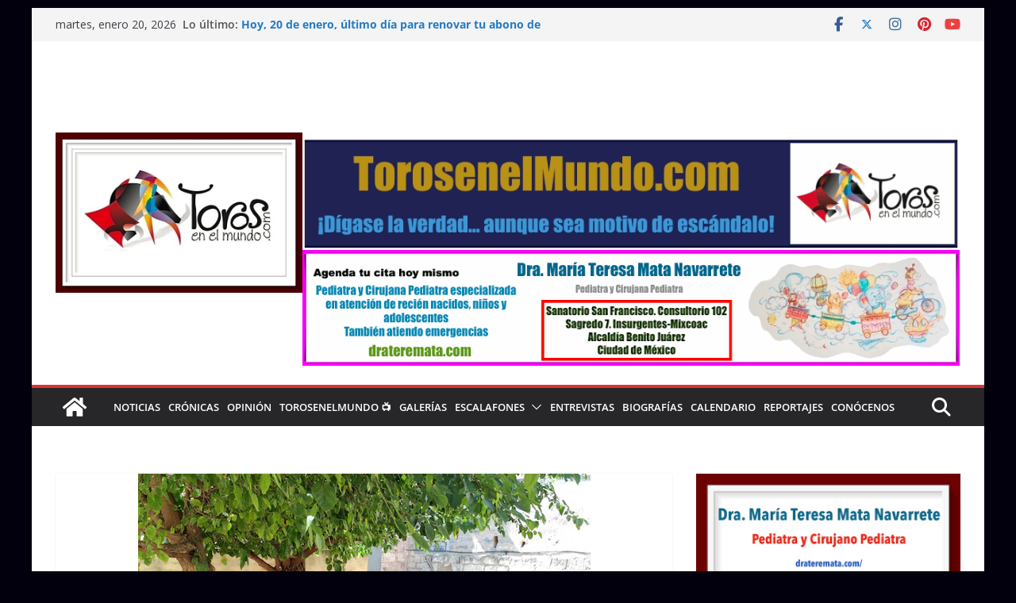

--- FILE ---
content_type: text/html; charset=utf-8
request_url: https://www.google.com/recaptcha/api2/aframe
body_size: 266
content:
<!DOCTYPE HTML><html><head><meta http-equiv="content-type" content="text/html; charset=UTF-8"></head><body><script nonce="vO7rYrsfmGJa_YFh1u1IRA">/** Anti-fraud and anti-abuse applications only. See google.com/recaptcha */ try{var clients={'sodar':'https://pagead2.googlesyndication.com/pagead/sodar?'};window.addEventListener("message",function(a){try{if(a.source===window.parent){var b=JSON.parse(a.data);var c=clients[b['id']];if(c){var d=document.createElement('img');d.src=c+b['params']+'&rc='+(localStorage.getItem("rc::a")?sessionStorage.getItem("rc::b"):"");window.document.body.appendChild(d);sessionStorage.setItem("rc::e",parseInt(sessionStorage.getItem("rc::e")||0)+1);localStorage.setItem("rc::h",'1768925895237');}}}catch(b){}});window.parent.postMessage("_grecaptcha_ready", "*");}catch(b){}</script></body></html>